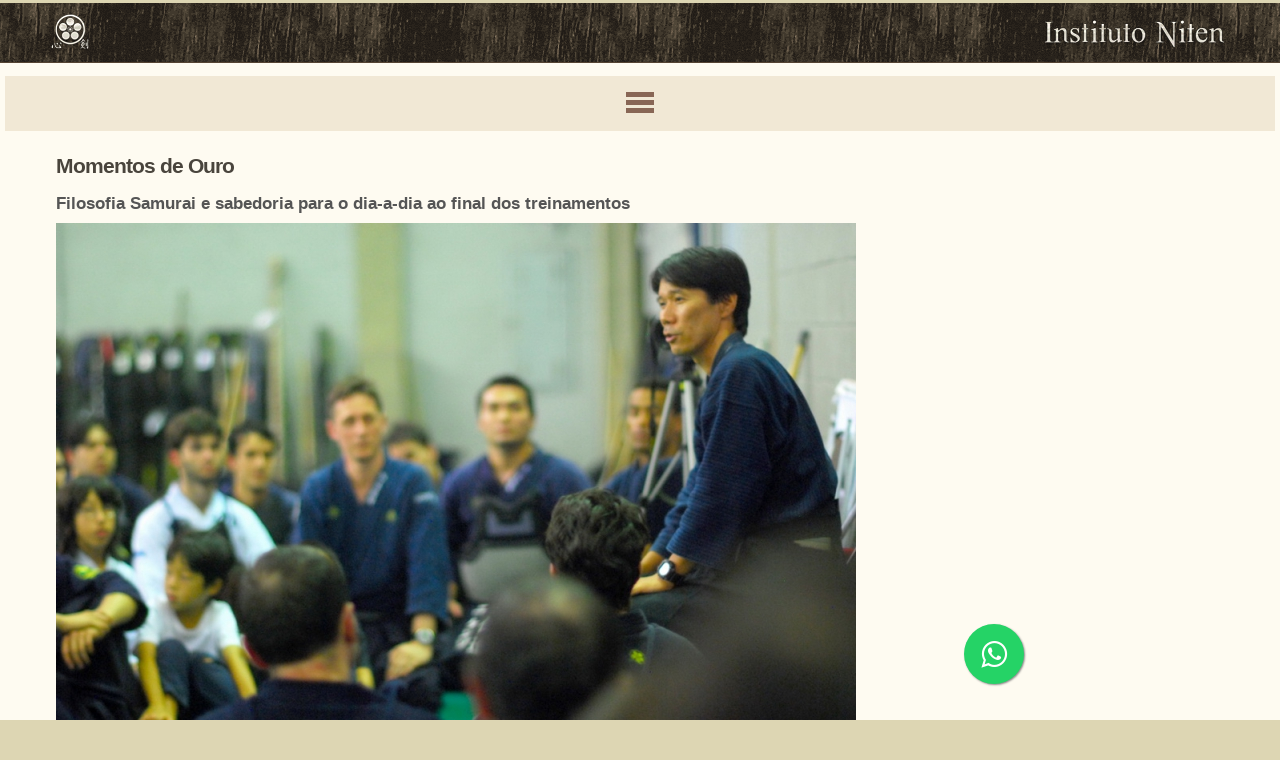

--- FILE ---
content_type: text/html; charset=latin1
request_url: https://m.niten.org.br/momentos-de-ouro/listar/?pagina=4
body_size: 5929
content:
<!DOCTYPE html>
<html xmlns="http://www.w3.org/1999/xhtml" lang="pt-br" xml:lang="pt-br">
<head>
<script type="text/javascript" src="https://niten.org.br/engine/ajaxagent.php?ajaxagent=js&this_url=%2Fmomentos-de-ouro%2Flistar%2F%3Fpagina%3D4">
<!--
/*
--------------------------------------------------------------------
Ajax Agent for PHP v.0.3. Copyright (c) 2006 ajaxagent.org. 
@author: Steve Hemmady, Anuta Udyawar <contact at ajaxagent dot org>
This program is free software; you can redistribute it under the 
terms of the GNU General Public License as published by the Free 
Software Foundation; either version 2 of the License, or (at your 
option) any later version. This program is distributed in the hope 
that it will be useful, but WITHOUT ANY WARRANTY; without even the 
implied warranty of MERCHANTABILITY or FITNESS FOR A PARTICULAR 
PURPOSE. See the GNU General Public License for more info 
at http://www.gnu.org/licenses/gpl.txt
--------------------------------------------------------------------
*/
//-->
</script>
<!--- 236 JC    --><meta name="viewport" content="width=device-width, initial-scale=1" />
	
		
<html> <body> <p><link rel="stylesheet" href="https://maxcdn.bootstrapcdn.com/font-awesome/4.5.0/css/font-awesome.min.css"> <a href="https://wa.me/5511942948956" style="position:fixed;width:60px;height:60px;bottom:5%;right:20%;background-color:#25d366;color:#FFF;border-radius:50px;text-align:center;font-size:30px;box-shadow: 1px 1px 2px #888; z-index:999999; postion:fixed !important; top:auto;" target="_blank"> <i style="margin-top:16px"  class="fa fa-whatsapp"></i> </a><style type="text/css" > .botao1 { border-radius: 10px; float: right; margin-right: 3px; margin-left: 5px; padding-top: 2px; padding-right: 8px; padding-bottom: 6px; padding-left: 8px; background-color: #9B2100; font-family: `Trebuchet MS`; font-weight: 900; font-size: 19px; line-height: 17px; color: #FFFFFF; margin-bottom: 10px; margin-top: 1px; border: solid #F6CF74; border-width: 0px 2px 2px 0px; } .div_header1 { background-color: #EB6327; font-family: Trebuchet MS; color: white; padding: 6px; font-size: 14px; line-height: 18px; border-bottom: 2px solid #DDD6C3; border-top: 1px solid #764935; margin-top: 0px; background-image: url(https://niten.org.br/uploads/rei/37840/zoom-bkg4.jpg); background-repeat: no-repeat; background-size: 100% 900px; background-position: center top; } .div_header2 { text-align: center; margin: auto; max-width: 930px; color: #FFFFFF; text-decoration: none; } </style >

</p>

	<meta http-equiv="Content-Type" content="text/html; charset=iso-8859-1">
	
	<title>Momentos de Ouro - Instituto Niten</title>
	
    <meta http-equiv="keywords" content="filosofia, sabedoria, oriental, samurai, vida, dia-a-dia, ">
    <meta http-equiv="description" content=" ">
    
    <meta http-equiv="Content-Language" content="pt-br">
	<meta name="HandheldFriendly" content="True">
	<meta name="MobileOptimized" content="320">
	<meta http-equiv="cleartype" content="on">
    
<!-- begin mobile & optimization stuff -->
<meta name="viewport" content="width=device-width, initial-scale=1">

    
	
	<link rel="stylesheet" type="text/css" href="https://niten.org.br/site_mobile/engine/css/mobile/base.css">

<meta property="og:url" content="https://niten.org.br/momentos-de-ouro/listar/?pagina=4">
<meta property="fb:app_id" content="795995753851102">
 <meta property="og:title" content="Instituto Cultural Niten"> 
 <meta property="og:description" content="Bud&ocirc; Tradicional, a Filosofia, a Cultura e as Artes da Espada Samurai."> 
 <meta property="og:site_name" content="Instituto Cultural Niten"> 
 <meta property="og:image" content="https://niten.org.br/uploads/rei/10193/bogu.png"> 



<!-- Facebook Pixel Code -->
<script>
!function(f,b,e,v,n,t,s){if(f.fbq)return;n=f.fbq=function(){n.callMethod?
n.callMethod.apply(n,arguments):n.queue.push(arguments)};if(!f._fbq)f._fbq=n;
n.push=n;n.loaded=!0;n.version='2.0';n.queue=[];t=b.createElement(e);t.async=!0;
t.src=v;s=b.getElementsByTagName(e)[0];s.parentNode.insertBefore(t,s)}(window,
document,'script','https://connect.facebook.net/en_US/fbevents.js');
fbq('init', '352688041839765'); // Insert your pixel ID here.
fbq('track', 'PageView');
</script>
<noscript> <img src="https://www.facebook.com/tr?id=352688041839765&amp;ev=PageView&amp;noscript=1"> </noscript>
<!-- DO NOT MODIFY -->
<!-- End Facebook Pixel Code -->




<div id="topo"> 
<a href="/index.php"> <img src="https://niten.org.br/site_mobile/engine/img/assets/niten_logo.png" class="logo"> </a>
<a href="/index.php"> <img src="https://niten.org.br/site_mobile/engine/img/assets/niten_flor.png" class="flor"> </a> 
<!--<a href="#"> <img src="/engine/img/assets/hanko/niten.gif"  class="bandeira"/> </a>-->



</div>
<div id="content">

	<div class="nav_wrapper">
	
		<a href="#" id="btn-slide" title="Abrir menu"> <span>MENU</span> </a>
		  
		<div id="showNav">
			<div class="nav">
				<ul id="a_pais"> 
				<li> <a href="/index.php" id="homeop"> <img src="https://niten.org.br/layout/hs/banner/i/niten.png" alt="" id="bannerhs">Home</a>
				</li> <li> <a href="/instituto">O Instituto</a>
						
			
			<ul id="a_irmaos">
			<li> <a href="/senseijorge_kishikawa"> <span class="irmaosmobile">Sensei Jorge Kishikawa</span> </a> </li> 		
						<li class="atual" style="font-weight:bold;"> <a href="/momentos-de-ouro">Momentos de Ouro</a> 		
		
						</li> <li> <a href="/metodokir.htm"> <span class="irmaosmobile">M&eacute;todo KIR</span> </a> </li> 		
						<li> <a href="/saude-peso"> <span class="irmaosmobile">Sa&uacute;de</span> </a> </li> 		
						<li> <a href="/modalidades.htm"> <span class="irmaosmobile">Modalidades</span> </a> </li> 		
						<li> <a href="/kobudo.htm"> <span class="irmaosmobile">Estilos Antigos</span> </a> </li> 		
						<li> <a href="/miyamoto_musashi.htm"> <span class="irmaosmobile">Miyamoto Musashi</span> </a> </li> 		
						<li> <a href="/samurai.htm"> <span class="irmaosmobile">Samurai</span> </a> </li> 		
						<li> <a href="/kir_empresarial"> <span class="irmaosmobile">KIR Empresarial</span> </a> </li> 		
						<li> <a href="/artigos"> <span class="irmaosmobile">Artigos</span> </a> </li> 		
						</ul>
			  </li>
			  
			 </ul>
			</div>
		</div>
	</div>
  
  
	<div id="conteudo" class="toggle_content_on">
		<h1>Momentos de Ouro</h1>
      <h2>Filosofia Samurai e sabedoria para o dia-a-dia ao final dos treinamentos </h2>
        
		<img src="https://niten.org.br/img/2014/04abr/08/dsc_0487_v.jpg" onload="nextheight()" alt="imgcentral" name="imgcentral" id="imgcentral">
	   
		<p> <span class="aspas">T&atilde;o importantes quanto o treinamento t&eacute;cnico, ou mais, porque s&atilde;o feitos para mudar o Homem</span> <br> Ao final de cada treino, os alunos se re&uacute;nem em torno do Sensei ou do Senpai respons&aacute;vel pelo treinamento para ouvir ensinamentos sobre a cultura samurai e a filosofia japonesa. Conceitos como Disciplina, Auto-Controle, Concentra&ccedil;&atilde;o e Controle do Stress s&atilde;o abordados sob a &oacute;tica samurai e os alunos aprendem como utilizar os ensinamentos da espada em seu dia-a-dia.<br> <br> </p> <div class="divmostarda"> <h3>Bunbu Ryodo</h3>Antigo ensinamento samurai, "Bunbu-ryodo", &eacute; seguido com seriedade no Instituto Niten. Seja qual for a arte que voc&ecirc; escolha como Caminho, n&atilde;o cometa o grave erro de muitos, de estudar, estudar, estudar... somente nos livros, na mente, e n&atilde;o praticar. A arte samurai &eacute; como uma carro&ccedil;a de duas rodas, onde uma tem necessariamente que ser a PENA, ou a teoria, e a outra, a ESPADA, ou a pr&aacute;tica. </div> <br> <br> <br> <ul class="blog-paginas"> <li> <a href="/momentos-de-ouro/listar/?pagina=0">1</a> </li> <li> <a href="/momentos-de-ouro/listar/?pagina=1">2</a> </li> <li> <a href="/momentos-de-ouro/listar/?pagina=2">3</a> </li> <li> <a href="/momentos-de-ouro/listar/?pagina=3">4</a> </li> <li class="select"> <a href="/momentos-de-ouro/listar/?pagina=4">5</a> </li> <li> <a href="/momentos-de-ouro/listar/?pagina=5">6</a> </li> <li> <a href="/momentos-de-ouro/listar/?pagina=6">7</a> </li> <li> <a href="/momentos-de-ouro/listar/?pagina=7">8</a> </li> <li> <a href="/momentos-de-ouro/listar/?pagina=8">9</a> </li> <li> <a href="/momentos-de-ouro/listar/?pagina=9">10</a> </li> </ul> <ul class="blog-paginas"> <li> <a href="/momentos-de-ouro/listar/?pagina=3">Anterior</a> </li> <li style="margin-left:10%;"> <a href="/momentos-de-ouro/listar/?pagina=5">Pr&oacute;ximo</a> </li> </ul> <!-- CAF&Eacute; COM SENSEI -->

<div class="cafesensei">
<a name="6061"> </a>
<span class="data">08-ago-2017</span>
<h2> <a href="https://m.niten.org.br/momentos-de-ouro/listar/2017/08/08/6061/momentos_de_ouro__ousadia">Momentos de Ouro - OUSADIA</a> </h2>
<p> <iframe width="450" height="320" src="https://youtube.com/embed/WblkzOJ-xp8?fs=1&amp;rel=0&amp;showsearch=0&amp;showinfo=0&amp;WblkzOJ-xp8" frameborder="0" allowfullscreen> </iframe> <br> <br>Momentos de Ouro - Sensei Jorge Kishikawa
<br>A filosofia do Bushido aplicada para a vida.<br> <br> </p>
<span class="tags"> <strong>Tags: </strong> <a href="https://m.niten.org.br/momentos-de-ouro/listar/MomentosdeOuro">MomentosdeOuro</a>, </span>
</div> <br> <br> &Uacute;ltimas postagens:<div class="blog-atualiz"> <ul> <li> <img src="https://niten.org.br/egan/template/bands/brasil.gif"> <strong> <a href="https://m.niten.org.br/momentos-de-ouro/listar/2018/08/22/6836/momentos_de_ouro__pratica">Momentos de Ouro - PR&Aacute;TICA</a> </strong> <small> <!--<span class="data"> - 22 - ago - 2018</span>--> &nbsp;</small> </li> <li> <img src="https://niten.org.br/egan/template/bands/brasil.gif"> <strong> <a href="https://m.niten.org.br/momentos-de-ouro/listar/2018/01/23/6835/momentos_de_ouro__ki_em_dia">Momentos de Ouro - KI EM DIA</a> </strong> <small> <!--<span class="data"> - 23 - jan - 2018</span>--> &nbsp;</small> </li> <li> <img src="https://niten.org.br/egan/template/bands/brasil.gif"> <strong> <a href="https://m.niten.org.br/momentos-de-ouro/listar/2017/11/01/6234/momentos_de_ouro__prioridade">Momentos de Ouro - PRIORIDADE</a> </strong> <small> <!--<span class="data"> - 01 - nov - 2017</span>--> &nbsp;</small> </li> <li> <img src="https://niten.org.br/egan/template/bands/brasil.gif"> <strong> <a href="https://m.niten.org.br/momentos-de-ouro/listar/2017/08/29/6109/momentos_de_ouro__melodia">Momentos de Ouro - MELODIA</a> </strong> <small> <!--<span class="data"> - 29 - ago - 2017</span>--> &nbsp;</small> </li> <li> <img src="https://niten.org.br/egan/template/bands/brasil.gif"> <strong> <a href="https://m.niten.org.br/momentos-de-ouro/listar/2017/08/08/6061/momentos_de_ouro__ousadia">Momentos de Ouro - OUSADIA</a> </strong> <small> <!--<span class="data"> - 08 - ago - 2017</span>--> &nbsp;</small> </li> <li> <img src="https://niten.org.br/egan/template/bands/brasil.gif"> <strong> <a href="https://m.niten.org.br/momentos-de-ouro/listar/2017/07/10/6014/momentos_de_ouro__segredo">Momentos de Ouro - SEGREDO</a> </strong> <small> <!--<span class="data"> - 10 - jul - 2017</span>--> &nbsp;</small> </li> <li> <img src="https://niten.org.br/egan/template/bands/brasil.gif"> <strong> <a href="https://m.niten.org.br/momentos-de-ouro/listar/2017/06/09/5964/momentos_de_ouro__treino">Momentos de Ouro - TREINO</a> </strong> <small> <!--<span class="data"> - 09 - jun - 2017</span>--> &nbsp;</small> </li> <li> <img src="https://niten.org.br/egan/template/bands/brasil.gif"> <strong> <a href="https://m.niten.org.br/momentos-de-ouro/listar/2017/04/26/5849/momentos_de_ouro__meia_polegada">Momentos de Ouro - MEIA POLEGADA</a> </strong> <small> <!--<span class="data"> - 26 - abr - 2017</span>--> &nbsp;</small> </li> <li> <img src="https://niten.org.br/egan/template/bands/brasil.gif"> <strong> <a href="https://m.niten.org.br/momentos-de-ouro/listar/2017/04/20/5839/momentos_de_ouro__atacar">Momentos de Ouro - ATACAR</a> </strong> <small> <!--<span class="data"> - 20 - abr - 2017</span>--> &nbsp;</small> </li> <li> <img src="https://niten.org.br/egan/template/bands/brasil.gif"> <strong> <a href="https://m.niten.org.br/momentos-de-ouro/listar/2017/04/12/5830/momentos_de_ouro__melhor">Momentos de Ouro - MELHOR</a> </strong> <small> <!--<span class="data"> - 12 - abr - 2017</span>--> &nbsp;</small> </li> </ul> </div> <ul class="blog-paginas"> <li> <a href="/momentos-de-ouro/listar/?pagina=0">1</a> </li> <li> <a href="/momentos-de-ouro/listar/?pagina=1">2</a> </li> <li> <a href="/momentos-de-ouro/listar/?pagina=2">3</a> </li> <li> <a href="/momentos-de-ouro/listar/?pagina=3">4</a> </li> <li class="select"> <a href="/momentos-de-ouro/listar/?pagina=4">5</a> </li> <li> <a href="/momentos-de-ouro/listar/?pagina=5">6</a> </li> <li> <a href="/momentos-de-ouro/listar/?pagina=6">7</a> </li> <li> <a href="/momentos-de-ouro/listar/?pagina=7">8</a> </li> <li> <a href="/momentos-de-ouro/listar/?pagina=8">9</a> </li> <li> <a href="/momentos-de-ouro/listar/?pagina=9">10</a> </li> </ul> <ul class="blog-paginas"> <li> <a href="/momentos-de-ouro/listar/?pagina=3">Anterior</a> </li> <li style="margin-left:10%;"> <a href="/momentos-de-ouro/listar/?pagina=5">Pr&oacute;ximo</a> </li> </ul>
        </div>
		
   
</div>
<div id="bottom">
  <div class="mobile_footer"> <!-- see prior footer classes on server index-pre-Aug-2019.php  -->
  
  <a href="#">Topo</a> <span style="display:none;wtfev24:none;">| <a href="/cafe-com-sensei" rel="cafe">Caf&eacute; com Sensei</a> </span> | <a href="http://niten.org.br/momentos-de-ouro/listar/?pagina=4">Versão Desktop</a>
      
   <br> <a href="https://m.niten.org.br/unidades.php">OndeTreinar</a>  | <a href="https://m.niten.org.br/faleconosco.php">FaleConosco</a> <br> <font style="font-weight:bold;letter-spacing:-1px;"> <nobr> <a href="https://wa.me/5511942948956?text=@InstitutoNiten:" style="text-decoration:underline;color:#26A417;letter-spacing:-1px;" title="Whatsapp Link 5511942948956  (Niten)" target="_blank"> <img src="https://niten.org.br/uploads/rei/10193/whatsapp.png">(011) 94294-8956</a> </nobr> </font>
      <span style="display:none;wtfev24:none;">   <br>mobile | <a href="https://m.niten.org.br/engine/back_mobile.php?keyword=momentos-de-ouro">desktop</a> </span>
  </div>
</div>

<!-- JQUERY -->
<script src="//ajax.googleapis.com/ajax/libs/jquery/1.8.2/jquery.min.js"> </script> 
<script>window.jQuery || document.write('<script src="https://niten.org.br/site_mobile/engine/js/jquery-1.8.2.min.js"> <\/script>')</script> 

<!-- Analytics -->
<!--<script src="https://niten.org.br/site_mobile/engine/js/jquery.ga.js"> </script> 
<script type="text/javascript">
$(document).ready( function() { $.ga.load("UA-218486-1"); } );
</script>-->
<!-- /////// REIPLACE ANALYTICS CODE   REI=31807    ////////////////// -->

<script>
  (function(i,s,o,g,r,a,m){i['GoogleAnalyticsObject']=r;i[r]=i[r]||function(){
  (i[r].q=i[r].q||[]).push(arguments)},i[r].l=1*new Date();a=s.createElement(o),
  m=s.getElementsByTagName(o)[0];a.async=1;a.src=g;m.parentNode.insertBefore(a,m)
  })(window,document,'script','https://www.google-analytics.com/analytics.js','ga');

  ga('create', 'UA-218486-1', 'auto');
  ga('send', 'pageview');

</script>



<!-- /////// REIPLACE ANALYTICS CODE END   ////////////////// -->


<!-- TOGGLE NAV -->
<script type="text/javascript" src="https://niten.org.br/site_mobile/engine/js/nav.js"> </script>


					<script>
							function comentBlog(nmr){
								document.getElementById('materia_id_cmt').setAttribute('value',nmr);
								document.getElementById('origem_cmt').setAttribute('value','1');
								document.getElementById('mailprintcoment1').style.display = "none";
								var comentBloco = document.getElementById('comentarios');
								document.getElementById('palcopsc').appendChild(comentBloco);
								document.write('<style>.blog-post{padding-bottom:0;} #palcopsc {padding-top:0;}')							
							 }
 
						comentBlog(6061);

					</script>


<idpag> </idpag> <script type="text/javascript">$(function(){$("img").each(function(){$(this).removeAttr("width"),$(this).removeAttr("height")}),$("td").each(function(){$(this).removeAttr("width")}),$("img").css("width",""),$("td").css("width",""),$("iframe").wrap("<div class=video-container> </div>")});</script> <!-- extra_code_body_end added via page.php line 2015 , childs from rei=40187  -->
 



<link href="https://niten.org.br/engine/css/extra_code/all_end_mobile.css" rel="stylesheet" type="text/css">


<script defer src="https://static.cloudflareinsights.com/beacon.min.js/vcd15cbe7772f49c399c6a5babf22c1241717689176015" integrity="sha512-ZpsOmlRQV6y907TI0dKBHq9Md29nnaEIPlkf84rnaERnq6zvWvPUqr2ft8M1aS28oN72PdrCzSjY4U6VaAw1EQ==" data-cf-beacon='{"version":"2024.11.0","token":"70d7fdf55e7d48ac9d1fc105d32f4c61","r":1,"server_timing":{"name":{"cfCacheStatus":true,"cfEdge":true,"cfExtPri":true,"cfL4":true,"cfOrigin":true,"cfSpeedBrain":true},"location_startswith":null}}' crossorigin="anonymous"></script>
</body> </html>


--- FILE ---
content_type: text/css
request_url: https://niten.org.br/site_mobile/engine/css/mobile/reset.css
body_size: 4975
content:
article, aside, details, figcaption, figure, footer, header, hgroup, nav, section, fieldset {
	display:block
}
audio,
canvas,
progress,
video {
  display: inline-block;  
  vertical-align: baseline;  
}

audio:not([controls]) {
display:none
}
[hidden] {
display:none
}
html {
	font-size:100%;
	-webkit-text-size-adjust:100%;
	-ms-text-size-adjust:100%
}
html, button, input, select, textarea {
	font-family:sans-serif;
	color:#222
}
body {
	margin:0;
	font-size:1em;
	line-height:1.4
}
::-moz-selection {
background:#ababa1;
color:#222;
text-shadow:none
}
::selection {
background:#ababa1;
color:#222;
text-shadow:none
}
a {
	color:#00e
}
a:visited {
	color:#551a8b
}
a:hover {
	color:#06e
}
a:focus {
	outline:thin dotted
}
a:hover, a:active {
	outline:0
}
abbr[title] {
	border-bottom:1px dotted
}
b, strong {
	font-weight:bold
}
blockquote {
	margin:1em
}
dfn {
	font-style:italic
}
hr {
	display:block;
	height:1px;
	border:0;
	border-top:1px solid #ccc;
	margin:1em 0;
	padding:0
}
ins {
	background:#ff9;
	color:#000;
	text-decoration:none
}
mark {
	background:#ff0;
	color:#000;
	font-style:italic;
	font-weight:bold
}
pre, code, kbd, samp {
	font-family:monospace, serif;
	_font-family:'courier new', monospace;
	font-size:1em
}
pre {
	white-space:pre;
	white-space:pre-wrap;
	word-wrap:break-word
}
q {
	quotes:none
}
q:before, q:after {
	content:"";
	content:none
}
small {
	font-size:85%
}
sub, sup {
	font-size:75%;
	line-height:0;
	position:relative;
	vertical-align:baseline
}
sup {
	top:-0.5em
}
sub {
	bottom:-0.25em
}
ul, ol {
	margin:1em 0;
	padding:0 0 0 22px
}
dd {
	margin:0 0 0 22px
}
nav ul, nav ol {
	list-style:none;
	list-style-image:none;
	margin:0;
	padding:0
}
ul {
	list-style:none;
	list-style-image:none;
	margin:0;
	padding:0
}
img {
	border:0;
	-ms-interpolation-mode:bicubic;
	vertical-align:middle
}
svg:not(:root) {
overflow:hidden
}
figure {
	margin:0
}
form {
	margin:0
}
fieldset {
	border:0;
	margin:0;
	padding:0
}
label {
	cursor:pointer
}
legend {
  border: 0;  
  padding: 0;  
}
button, input, select, textarea {
	font-size:100%;
	margin:0;
	vertical-align:baseline;
	vertical-align:middle
}
button, input {
	line-height:normal
}
button, input[type="button"], input[type="reset"], input[type="submit"] {
	cursor:pointer;
	-webkit-appearance:button;
	overflow:visible
}
button[disabled], input[disabled] {
	cursor:default
}
input[type="checkbox"],
input[type="radio"] {
  box-sizing: border-box;  
  padding: 0;
}
input[type="search"] {
	-webkit-appearance:textfield;
	-moz-box-sizing:content-box;
	-webkit-box-sizing:content-box;
	box-sizing:content-box
}
input[type="search"]::-webkit-search-decoration, input[type="search"]::-webkit-search-cancel-button {
-webkit-appearance:none
}
button::-moz-focus-inner, input::-moz-focus-inner {
border:0;
padding:0
}
textarea {
	overflow:auto;
	vertical-align:top;
	resize:vertical
}
input:invalid, textarea:invalid {
background-color:#f0dddd
}
table {
	/*border-collapse:collapse;   em (3-abr-2015) por wenzel, não sei se funciona */ 
	/*border-spacing:0            em(3-abr-2015) por wenzel, não sei se funciona */
}
td {
	vertical-align:top
}
.chromeframe {
	margin:.2em 0;
	background:#ccc;
	color:black;
	padding:.2em 0
}
p {
	display:block;
	clear:both
}
.ir {
	display:block;
	border:0;
	text-indent:-999em;
	overflow:hidden;
	background-color:transparent;
	background-repeat:no-repeat;
	text-align:left;
	direction:ltr;
	line-height:0
}
.ir br {
	display:none
}
.hidden {
	display:none!important;
	visibility:hidden
}
.visuallyhidden {
	border:0;
	clip:rect(0 0 0 0);
	height:1px;
	margin:-1px;
	overflow:hidden;
	padding:0;
	position:absolute;
	width:1px
}
.visuallyhidden.focusable:active, .visuallyhidden.focusable:focus {
	clip:auto;
	height:auto;
	margin:0;
	overflow:visible;
	position:static;
	width:auto
}
.invisible {
	visibility:hidden
}
.clearfix:before, .clearfix:after {
	content:"";
	display:table
}
.clearfix:after {
	clear:both
}
.clearfix {
	zoom:1
}
@media print {
* {
	background:transparent!important;
	color:black!important;
	box-shadow:none!important;
	text-shadow:none!important;
	filter:none!important;
	-ms-filter:none!important
}
a, a:visited {
	text-decoration:underline
}
a[href]:after {
	content:" (" attr(href) ")"
}
abbr[title]:after {
	content:" (" attr(title) ")"
}
.ir a:after, a[href^="javascript:"]:after, a[href^="#"]:after {
content:""
}
pre, blockquote {
	border:1px solid #999;
	page-break-inside:avoid
}
thead {
	display:table-header-group
}
tr, img {
	page-break-inside:avoid
}
img {
	max-width:100%!important
}
@page {
margin:.5cm
}
p, h2, h3 {
	orphans:3;
	widows:3
}
h2, h3 {
	page-break-after:avoid
}
}
